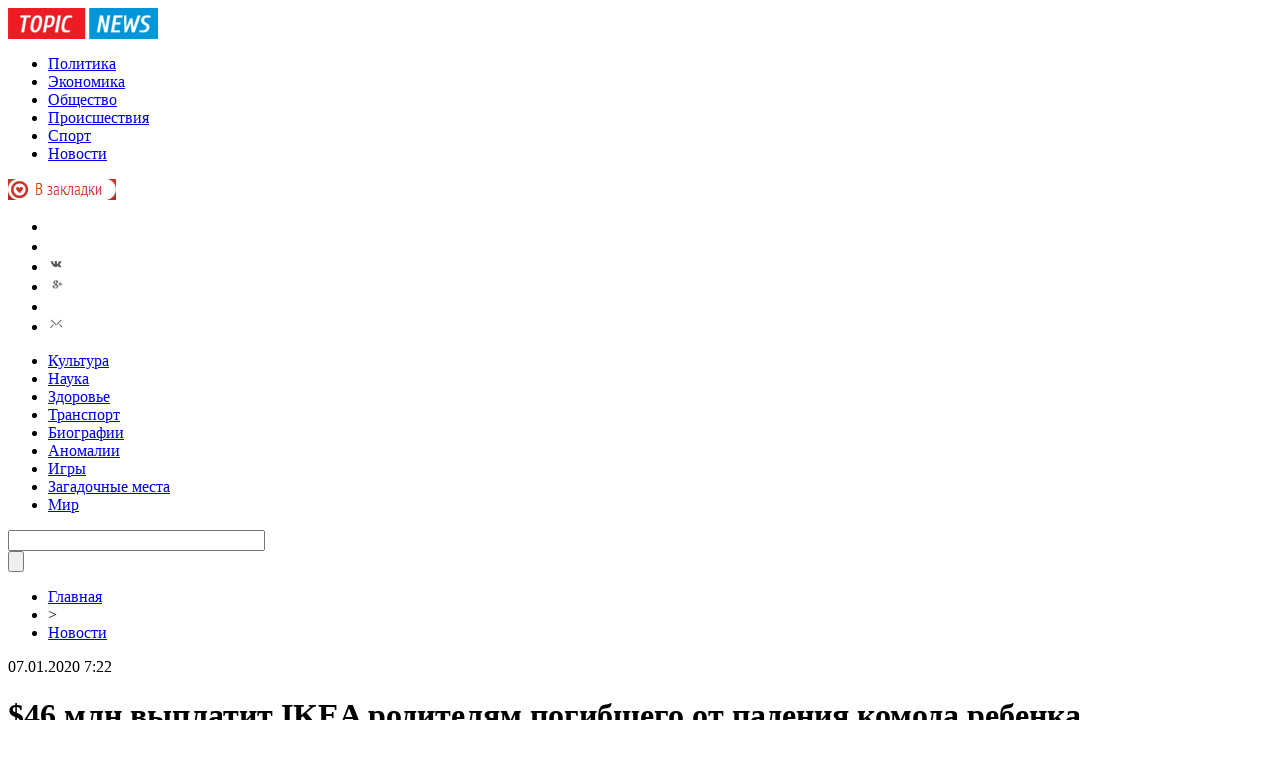

--- FILE ---
content_type: text/html; charset=UTF-8
request_url: http://topicnews.net/full/46-mln-vyplatit-ikea-roditelyam-pogibshego-ot-padeniya-komoda-rebenka/
body_size: 7436
content:
<!DOCTYPE html PUBLIC "-//W3C//DTD XHTML 1.0 Transitional//EN" "http://www.w3.org/TR/xhtml1/DTD/xhtml1-transitional.dtd">
<html xmlns="http://www.w3.org/1999/xhtml">
<head>
<meta http-equiv="Content-Type" content="text/html; charset=utf-8" />

<title>$46 млн выплатит IKEA родителям погибшего от падения комода ребенка</title>
<meta name="description" content="Трагедия произошла в 2017 году. Ранее уже было известно о нескольких подобных случаях, после чего IKEA решила отозвать свои проданные комоды в США.." />

<link rel="Shortcut Icon" href="http://topicnews.net/favicon.png" type="image/x-icon" />
<link rel="alternate" type="application/rss+xml" title="Новости РФ - RSS" href="http://topicnews.net/feed/" />
<link rel="stylesheet" href="http://topicnews.net/wp-content/themes/novosti/style.css" type="text/css" />
<script src="//ajax.googleapis.com/ajax/libs/jquery/2.1.4/jquery.min.js"></script>
<link href='http://fonts.googleapis.com/css?family=Cuprum:400,400italic&subset=cyrillic' rel='stylesheet' type='text/css'>
<script src="http://topicnews.net/jquery.lockfixed.min.js"></script><meta name='robots' content='max-image-preview:large' />
<style id='classic-theme-styles-inline-css' type='text/css'>
/*! This file is auto-generated */
.wp-block-button__link{color:#fff;background-color:#32373c;border-radius:9999px;box-shadow:none;text-decoration:none;padding:calc(.667em + 2px) calc(1.333em + 2px);font-size:1.125em}.wp-block-file__button{background:#32373c;color:#fff;text-decoration:none}
</style>
<style id='global-styles-inline-css' type='text/css'>
body{--wp--preset--color--black: #000000;--wp--preset--color--cyan-bluish-gray: #abb8c3;--wp--preset--color--white: #ffffff;--wp--preset--color--pale-pink: #f78da7;--wp--preset--color--vivid-red: #cf2e2e;--wp--preset--color--luminous-vivid-orange: #ff6900;--wp--preset--color--luminous-vivid-amber: #fcb900;--wp--preset--color--light-green-cyan: #7bdcb5;--wp--preset--color--vivid-green-cyan: #00d084;--wp--preset--color--pale-cyan-blue: #8ed1fc;--wp--preset--color--vivid-cyan-blue: #0693e3;--wp--preset--color--vivid-purple: #9b51e0;--wp--preset--gradient--vivid-cyan-blue-to-vivid-purple: linear-gradient(135deg,rgba(6,147,227,1) 0%,rgb(155,81,224) 100%);--wp--preset--gradient--light-green-cyan-to-vivid-green-cyan: linear-gradient(135deg,rgb(122,220,180) 0%,rgb(0,208,130) 100%);--wp--preset--gradient--luminous-vivid-amber-to-luminous-vivid-orange: linear-gradient(135deg,rgba(252,185,0,1) 0%,rgba(255,105,0,1) 100%);--wp--preset--gradient--luminous-vivid-orange-to-vivid-red: linear-gradient(135deg,rgba(255,105,0,1) 0%,rgb(207,46,46) 100%);--wp--preset--gradient--very-light-gray-to-cyan-bluish-gray: linear-gradient(135deg,rgb(238,238,238) 0%,rgb(169,184,195) 100%);--wp--preset--gradient--cool-to-warm-spectrum: linear-gradient(135deg,rgb(74,234,220) 0%,rgb(151,120,209) 20%,rgb(207,42,186) 40%,rgb(238,44,130) 60%,rgb(251,105,98) 80%,rgb(254,248,76) 100%);--wp--preset--gradient--blush-light-purple: linear-gradient(135deg,rgb(255,206,236) 0%,rgb(152,150,240) 100%);--wp--preset--gradient--blush-bordeaux: linear-gradient(135deg,rgb(254,205,165) 0%,rgb(254,45,45) 50%,rgb(107,0,62) 100%);--wp--preset--gradient--luminous-dusk: linear-gradient(135deg,rgb(255,203,112) 0%,rgb(199,81,192) 50%,rgb(65,88,208) 100%);--wp--preset--gradient--pale-ocean: linear-gradient(135deg,rgb(255,245,203) 0%,rgb(182,227,212) 50%,rgb(51,167,181) 100%);--wp--preset--gradient--electric-grass: linear-gradient(135deg,rgb(202,248,128) 0%,rgb(113,206,126) 100%);--wp--preset--gradient--midnight: linear-gradient(135deg,rgb(2,3,129) 0%,rgb(40,116,252) 100%);--wp--preset--font-size--small: 13px;--wp--preset--font-size--medium: 20px;--wp--preset--font-size--large: 36px;--wp--preset--font-size--x-large: 42px;--wp--preset--spacing--20: 0.44rem;--wp--preset--spacing--30: 0.67rem;--wp--preset--spacing--40: 1rem;--wp--preset--spacing--50: 1.5rem;--wp--preset--spacing--60: 2.25rem;--wp--preset--spacing--70: 3.38rem;--wp--preset--spacing--80: 5.06rem;--wp--preset--shadow--natural: 6px 6px 9px rgba(0, 0, 0, 0.2);--wp--preset--shadow--deep: 12px 12px 50px rgba(0, 0, 0, 0.4);--wp--preset--shadow--sharp: 6px 6px 0px rgba(0, 0, 0, 0.2);--wp--preset--shadow--outlined: 6px 6px 0px -3px rgba(255, 255, 255, 1), 6px 6px rgba(0, 0, 0, 1);--wp--preset--shadow--crisp: 6px 6px 0px rgba(0, 0, 0, 1);}:where(.is-layout-flex){gap: 0.5em;}:where(.is-layout-grid){gap: 0.5em;}body .is-layout-flex{display: flex;}body .is-layout-flex{flex-wrap: wrap;align-items: center;}body .is-layout-flex > *{margin: 0;}body .is-layout-grid{display: grid;}body .is-layout-grid > *{margin: 0;}:where(.wp-block-columns.is-layout-flex){gap: 2em;}:where(.wp-block-columns.is-layout-grid){gap: 2em;}:where(.wp-block-post-template.is-layout-flex){gap: 1.25em;}:where(.wp-block-post-template.is-layout-grid){gap: 1.25em;}.has-black-color{color: var(--wp--preset--color--black) !important;}.has-cyan-bluish-gray-color{color: var(--wp--preset--color--cyan-bluish-gray) !important;}.has-white-color{color: var(--wp--preset--color--white) !important;}.has-pale-pink-color{color: var(--wp--preset--color--pale-pink) !important;}.has-vivid-red-color{color: var(--wp--preset--color--vivid-red) !important;}.has-luminous-vivid-orange-color{color: var(--wp--preset--color--luminous-vivid-orange) !important;}.has-luminous-vivid-amber-color{color: var(--wp--preset--color--luminous-vivid-amber) !important;}.has-light-green-cyan-color{color: var(--wp--preset--color--light-green-cyan) !important;}.has-vivid-green-cyan-color{color: var(--wp--preset--color--vivid-green-cyan) !important;}.has-pale-cyan-blue-color{color: var(--wp--preset--color--pale-cyan-blue) !important;}.has-vivid-cyan-blue-color{color: var(--wp--preset--color--vivid-cyan-blue) !important;}.has-vivid-purple-color{color: var(--wp--preset--color--vivid-purple) !important;}.has-black-background-color{background-color: var(--wp--preset--color--black) !important;}.has-cyan-bluish-gray-background-color{background-color: var(--wp--preset--color--cyan-bluish-gray) !important;}.has-white-background-color{background-color: var(--wp--preset--color--white) !important;}.has-pale-pink-background-color{background-color: var(--wp--preset--color--pale-pink) !important;}.has-vivid-red-background-color{background-color: var(--wp--preset--color--vivid-red) !important;}.has-luminous-vivid-orange-background-color{background-color: var(--wp--preset--color--luminous-vivid-orange) !important;}.has-luminous-vivid-amber-background-color{background-color: var(--wp--preset--color--luminous-vivid-amber) !important;}.has-light-green-cyan-background-color{background-color: var(--wp--preset--color--light-green-cyan) !important;}.has-vivid-green-cyan-background-color{background-color: var(--wp--preset--color--vivid-green-cyan) !important;}.has-pale-cyan-blue-background-color{background-color: var(--wp--preset--color--pale-cyan-blue) !important;}.has-vivid-cyan-blue-background-color{background-color: var(--wp--preset--color--vivid-cyan-blue) !important;}.has-vivid-purple-background-color{background-color: var(--wp--preset--color--vivid-purple) !important;}.has-black-border-color{border-color: var(--wp--preset--color--black) !important;}.has-cyan-bluish-gray-border-color{border-color: var(--wp--preset--color--cyan-bluish-gray) !important;}.has-white-border-color{border-color: var(--wp--preset--color--white) !important;}.has-pale-pink-border-color{border-color: var(--wp--preset--color--pale-pink) !important;}.has-vivid-red-border-color{border-color: var(--wp--preset--color--vivid-red) !important;}.has-luminous-vivid-orange-border-color{border-color: var(--wp--preset--color--luminous-vivid-orange) !important;}.has-luminous-vivid-amber-border-color{border-color: var(--wp--preset--color--luminous-vivid-amber) !important;}.has-light-green-cyan-border-color{border-color: var(--wp--preset--color--light-green-cyan) !important;}.has-vivid-green-cyan-border-color{border-color: var(--wp--preset--color--vivid-green-cyan) !important;}.has-pale-cyan-blue-border-color{border-color: var(--wp--preset--color--pale-cyan-blue) !important;}.has-vivid-cyan-blue-border-color{border-color: var(--wp--preset--color--vivid-cyan-blue) !important;}.has-vivid-purple-border-color{border-color: var(--wp--preset--color--vivid-purple) !important;}.has-vivid-cyan-blue-to-vivid-purple-gradient-background{background: var(--wp--preset--gradient--vivid-cyan-blue-to-vivid-purple) !important;}.has-light-green-cyan-to-vivid-green-cyan-gradient-background{background: var(--wp--preset--gradient--light-green-cyan-to-vivid-green-cyan) !important;}.has-luminous-vivid-amber-to-luminous-vivid-orange-gradient-background{background: var(--wp--preset--gradient--luminous-vivid-amber-to-luminous-vivid-orange) !important;}.has-luminous-vivid-orange-to-vivid-red-gradient-background{background: var(--wp--preset--gradient--luminous-vivid-orange-to-vivid-red) !important;}.has-very-light-gray-to-cyan-bluish-gray-gradient-background{background: var(--wp--preset--gradient--very-light-gray-to-cyan-bluish-gray) !important;}.has-cool-to-warm-spectrum-gradient-background{background: var(--wp--preset--gradient--cool-to-warm-spectrum) !important;}.has-blush-light-purple-gradient-background{background: var(--wp--preset--gradient--blush-light-purple) !important;}.has-blush-bordeaux-gradient-background{background: var(--wp--preset--gradient--blush-bordeaux) !important;}.has-luminous-dusk-gradient-background{background: var(--wp--preset--gradient--luminous-dusk) !important;}.has-pale-ocean-gradient-background{background: var(--wp--preset--gradient--pale-ocean) !important;}.has-electric-grass-gradient-background{background: var(--wp--preset--gradient--electric-grass) !important;}.has-midnight-gradient-background{background: var(--wp--preset--gradient--midnight) !important;}.has-small-font-size{font-size: var(--wp--preset--font-size--small) !important;}.has-medium-font-size{font-size: var(--wp--preset--font-size--medium) !important;}.has-large-font-size{font-size: var(--wp--preset--font-size--large) !important;}.has-x-large-font-size{font-size: var(--wp--preset--font-size--x-large) !important;}
.wp-block-navigation a:where(:not(.wp-element-button)){color: inherit;}
:where(.wp-block-post-template.is-layout-flex){gap: 1.25em;}:where(.wp-block-post-template.is-layout-grid){gap: 1.25em;}
:where(.wp-block-columns.is-layout-flex){gap: 2em;}:where(.wp-block-columns.is-layout-grid){gap: 2em;}
.wp-block-pullquote{font-size: 1.5em;line-height: 1.6;}
</style>
<script type="text/javascript" id="wp-postviews-cache-js-extra">
/* <![CDATA[ */
var viewsCacheL10n = {"admin_ajax_url":"http:\/\/topicnews.net\/wp-admin\/admin-ajax.php","post_id":"107008"};
/* ]]> */
</script>
<script type="text/javascript" src="http://topicnews.net/wp-content/plugins/post-views-counter-x/postviews-cache.js?ver=6.5.5" id="wp-postviews-cache-js"></script>
<link rel="canonical" href="http://topicnews.net/full/46-mln-vyplatit-ikea-roditelyam-pogibshego-ot-padeniya-komoda-rebenka/" />
<link rel="alternate" type="application/json+oembed" href="http://topicnews.net/wp-json/oembed/1.0/embed?url=http%3A%2F%2Ftopicnews.net%2Ffull%2F46-mln-vyplatit-ikea-roditelyam-pogibshego-ot-padeniya-komoda-rebenka%2F" />
<link rel="alternate" type="text/xml+oembed" href="http://topicnews.net/wp-json/oembed/1.0/embed?url=http%3A%2F%2Ftopicnews.net%2Ffull%2F46-mln-vyplatit-ikea-roditelyam-pogibshego-ot-padeniya-komoda-rebenka%2F&#038;format=xml" />
</head>


<body>

<div class="meko">

<div class="header">
	<div class="line1">
		<div class="ilogo"><a href="http://topicnews.net/"><img src="http://topicnews.net/pic/logo.png" width="150" height="31" alt="Новости РФ" /></a></div>
		<div class="imenu1">
			<div class="lentas">
			<ul>
				<li><a href="http://topicnews.net/category/politics/">Политика</a></li>
				<li><a href="http://topicnews.net/category/economy/">Экономика</a></li>
				<li><a href="http://topicnews.net/category/people/">Общество</a></li>
				<li><a href="http://topicnews.net/category/incident/">Происшествия</a></li>
				<li><a href="http://topicnews.net/category/sport/">Спорт</a></li>
				<li><a href="http://topicnews.net/category/news/">Новости</a></li>
			</ul>
			</div>
			<div class="zaklad">
				<a onclick="alert('Чтобы добавить сайт в закладки, нажмите комбинацию клавиш Ctrl+D');return false;" href="#"><img src="http://topicnews.net/pic/zakladki.png" width="108" height="21" alt="Добавить в закладки" /></a>
			</div>
		</div>
		<!--noindex-->
		<div class="isoc">
		<ul>
			<li><a href="http://topicnews.net/" rel="nofollow" target="_blank"><img src="http://topicnews.net/pic/sfb.png" width="16" height="16" /></a></li>
			<li><a href="http://topicnews.net/" rel="nofollow" target="_blank"><img src="http://topicnews.net/pic/stw.png" width="16" height="16" /></a></li>
			<li><a href="http://topicnews.net/" rel="nofollow" target="_blank"><img src="http://topicnews.net/pic/svk.png" width="16" height="16" /></a></li>
			<li><a href="http://topicnews.net/karta-saita/"><img src="http://topicnews.net/pic/sgoo.png" width="16" height="16" /></a></li>
			<li><a href="http://topicnews.net/feed/"><img src="http://topicnews.net/pic/srss.png" width="16" height="16" /></a></li>
			<li><img src="http://topicnews.net/pic/smail.png" width="16" height="16" /></li>
		</ul>
		</div>
		<!--/noindex-->
	</div>
	<div class="line2">
		<div class="menuha">
			<div class="samomenu">
			<ul>
				<li><a href="http://topicnews.net/category/culture/">Культура</a></li>
				<li><a href="http://topicnews.net/category/science/">Наука</a></li>
				<li><a href="http://topicnews.net/category/medicine/">Здоровье</a></li>
				<li><a href="http://topicnews.net/category/transport/">Транспорт</a></li>
				<li><a href="http://topicnews.net/category/biografy/">Биографии</a></li>
				<li><a href="http://topicnews.net/category/mistica/">Аномалии</a></li>
				<li><a href="http://topicnews.net/category/science/igry/">Игры</a></li>
				<li><a href="http://topicnews.net/category/mistica/mesta/">Загадочные места</a></li>
				<li><a href="http://topicnews.net/category/politics/world/">Мир</a></li>
			</ul>
			</div>
			<div class="poiska">
				<form method="get" id="searchform" action="/index.php">
				<div class="search">
					<div class="searchbg"><input type="text" name="s" id="s" size="30" value="" /></div>
					<div class="searchbtn"><input type="submit" class="searchsubmit" value="" /></div>
				</div>
				</form>
			</div>
		</div>
		<div class="tellnews"></div>
	</div>
</div>

<div class="container">
<div class="mainco2">
	
	
		<div class="krotime">
			<div class="hleb"><div id="breadcrumb"><ul><li><a href="http://topicnews.net">Главная</a></li><li>&gt;</li><li><a href="http://topicnews.net/category/news/">Новости</a></li></ul></div></div>
			<div class="times">07.01.2020 7:22</div>
		</div>	
		<div class="zagolovok"><h1>$46 млн выплатит IKEA родителям погибшего от падения комода ребенка</h1></div>

																<p><img src="http://topicnews.net/wp-content/uploads/2020/01/59411406201dcfd3b5ba2948e4cdb369.jpg" alt="$46 млн выплатит IKEA родителям погибшего от падения комода ребенка" title="$46 млн выплатит IKEA родителям погибшего от падения комода ребенка" style="width:545px;" /></p>
						<div class="ccont2">
													<p>Трагедия произошла в 2017 году. Ранее уже было известно о нескольких подобных случаях, после чего IKEA решила отозвать свои проданные комоды в США..</p>
<p><!--noindex--><a href="http://topicnews.net/red.php?https://lentachel.ru/news/2020/01/07/46-mln-vyplatit-ikea-roditelyam-pogibshego-ot-padeniya-komoda-rebenka.html" rel="nofollow noopener noreferrer" target="_blank">Источник</a><!--/noindex--></p>
						</div>
							
		
		
	
			<div id="kovka">
				<div id="kupala">
				<div class="gorea"><p>Рекомендовано к прочтению</p></div>
				<ul>
								<li><a href="http://topicnews.net/full/zakazat-krasivuyu-kartinu-v-permi-onlajn/">Заказать красивую картину в Перми онлайн</a></li>
								<li><a href="http://topicnews.net/full/portrety-sposobnye-vernut-v-proshloe/">Портреты способные вернуть в прошлое</a></li>
								<li><a href="http://topicnews.net/full/xarakteristiki-novomarkera-haqdwsy4u7kgc9e/">Характеристики новомаркера HAQDWSY4U7KGC9E</a></li>
								<li><a href="http://topicnews.net/full/xarakteristiki-novomarkera-se5utc02iozmfpa/">Характеристики новомаркера SE5UTC02IOZMFPA</a></li>
								<li><a href="http://topicnews.net/full/xarakteristiki-novomarkera-701pci83xbjgklv/">Характеристики новомаркера 701PCI83XBJGKLV</a></li>
							
				</ul>
				</div>
				
				<div class="lorena">
	<div id="mpahright">
										<div class="pokus">
									<div class="ouzaf"><a href="http://topicnews.net/full/portrety-sposobnye-vernut-v-proshloe/"><img src="http://topicnews.net/wp-content/uploads/2020/07/50187_gal2-130x130.jpg" alt="Портреты способные вернуть в прошлое" title="Портреты способные вернуть в прошлое" width="300" height="200" /></a></div>
						<div class="potia"><span>0:26</span> <a href="http://topicnews.net/full/portrety-sposobnye-vernut-v-proshloe/">Портреты способные вернуть в прошлое</a></div>
		</div>
					</div>
				
				</div>
			</div>	
			

		


<div style="margin-bottom:10px;margin-top:-10px;margin-left:0px;clear:both;font-size:11px;background-color:#f7f7f7;color:#c2c2c2;padding-bottom:1px;padding-top:8px;position:relative;border-radius:3px;overflow:hidden;padding-left:10px;padding-right:10px;padding-bottom:8px;">
<a href="http://topicnews.net/full/armirovannaya-plenka-dlya-teplic-kak-vybrat-material-po-sezonu/" style="color:#c2c2c2;text-decoration:none;font-size:11px;">Армированная пленка для теплиц: как выбрать материал по сезону</a>
<a href="http://topicnews.net/full/barotrauma-gejmplejnyj-razbor-kooperativnogo-vyzhivaniya-na-submarine-i-borby-s-ugrozami/" style="color:#c2c2c2;text-decoration:none;font-size:11px;">Barotrauma геймплейный разбор кооперативного выживания на субмарине и борьбы с угрозами</a>
<a href="http://topicnews.net/full/vygodnye-vklady-na-segodnya-top-stavok-do-125-i-luchshie-banki/" style="color:#c2c2c2;text-decoration:none;font-size:11px;">Выгодные вклады на сегодня: топ ставок до 12,5% и лучшие банки</a>
<a href="http://topicnews.net/full/faktoring-v-detalyax-vidy-stavki-i-realnye-kejsy/" style="color:#c2c2c2;text-decoration:none;font-size:11px;">Факторинг в деталях: виды, ставки и реальные кейсы ускорения оборота в 23 раза</a>
<a href="http://topicnews.net/full/mercedes-benz-vito-1-a-comprehensive/" style="color:#c2c2c2;text-decoration:none;font-size:11px;">Mercedes-Benz Vito 1: A Comprehensive Technical Overview and Maintenance Guide</a>
</div>



	</div>





<div class="sidebarz">

	<div class="reado2"><p>Лента новостей</p></div>
	<div class="lemto">
	<ul>
				<li><span>13:49</span> <a href="http://topicnews.net/full/armirovannaya-plenka-dlya-teplic-kak-vybrat-material-po-sezonu/">Армированная пленка для теплиц: как выбрать материал по сезону</a></li>
				<li><span>13:33</span> <a href="http://topicnews.net/full/barotrauma-gejmplejnyj-razbor-kooperativnogo-vyzhivaniya-na-submarine-i-borby-s-ugrozami/">Barotrauma геймплейный разбор кооперативного выживания на субмарине и борьбы с угрозами</a></li>
				<li><span>0:09</span> <a href="http://topicnews.net/full/vygodnye-vklady-na-segodnya-top-stavok-do-125-i-luchshie-banki/">Выгодные вклады на сегодня: топ ставок до 12,5% и лучшие банки</a></li>
				<li><span>1:48</span> <a href="http://topicnews.net/full/faktoring-v-detalyax-vidy-stavki-i-realnye-kejsy/">Факторинг в деталях: виды, ставки и реальные кейсы ускорения оборота в 23 раза</a></li>
				<li><span>2:30</span> <a href="http://topicnews.net/full/mercedes-benz-vito-1-a-comprehensive/">Mercedes-Benz Vito 1: A Comprehensive Technical Overview and Maintenance Guide</a></li>
				<li><span>2:30</span> <a href="http://topicnews.net/full/the-intimate-dance-of-wrenches-and-wisdom-tending-to-your-renault-symbol-2/">The Intimate Dance of Wrenches and Wisdom: Tending to Your Renault Symbol 2</a></li>
				<li><span>1:21</span> <a href="http://topicnews.net/full/sekrety-idealnogo-vybora-zapchastej-dlya-texniki/">Секреты идеального выбора запчастей для техники</a></li>
				<li><span>1:29</span> <a href="http://topicnews.net/full/pogruzhenie-v-virtualnyj-mir-madzhonga/">Погружение в виртуальный мир маджонга</a></li>
				<li><span>0:39</span> <a href="http://topicnews.net/full/optimizaciya-zaryadki-sekrety-dlya-tesla/">Оптимизация зарядки: секреты для Tesla</a></li>
				<li><span>1:15</span> <a href="http://topicnews.net/full/effektivnoe-raspredelenie-opticheskix-linij-kross/">Эффективное распределение оптических линий: кросс оптический 16 sc для современных сетей</a></li>
				<li><span>21:54</span> <a href="http://topicnews.net/full/premium-stil-zhizni-zhemchuzhiny-nedvizhimosti-dubaya/">Премиум-стиль жизни: жемчужины недвижимости Дубая</a></li>
				<li><span>20:26</span> <a href="http://topicnews.net/full/avtomatizaciya-kontrolya-kachestva-s-ispolzovaniem/">Автоматизация контроля качества с использованием сертификатов в 1 с: полный гид</a></li>
				<li><span>21:00</span> <a href="http://topicnews.net/full/lazernaya-markirovka-sekrety-dolgovechnogo-izobrazheniya/">Лазерная маркировка: секреты долговечного изображения</a></li>
				<li><span>23:32</span> <a href="http://topicnews.net/full/nadezhnye-puti-sbornye-gruzoperevozki-iz-evropy/">Надежные пути: сборные грузоперевозки из Европы</a></li>
				<li><span>20:48</span> <a href="http://topicnews.net/full/remont-iphone-6s-nadezhnost-i-komfort-v-odesse/">Ремонт iPhone 6s: Надежность и комфорт в Одессе</a></li>
				<li><span>22:14</span> <a href="http://topicnews.net/full/detskij-gorod-professij-igraem-po-vzroslomu/">Детский город профессий: играем по-взрослому</a></li>
				<li><span>22:12</span> <a href="http://topicnews.net/full/kulinarnye-innovacii-i-karernye-vozmozhnosti-v-laktalis/">Кулинарные инновации и карьерные возможности в Лакталис</a></li>
				<li><span>22:01</span> <a href="http://topicnews.net/full/teatralnye-texniki-dlya-obshheniya-vne-sceny/">Театральные техники для общения вне сцены</a></li>
				<li><span>21:40</span> <a href="http://topicnews.net/full/zhizn-na-poberezhe-tajny-zhk-moretta-sochi/">Жизнь на побережье: Тайны ЖК Моретта Сочи</a></li>
				<li><span>7:19</span> <a href="http://topicnews.net/full/pro-system-chto-govoryat-investory-i-ucheniki/">Отзывы про Tarasov System: что говорят инвесторы и ученики Ильи Тарасова</a></li>
				<li><span>21:51</span> <a href="http://topicnews.net/full/remont-ipad-pro-12-9-vosstanovlenie-ustrojstva/">Ремонт iPad Pro 12.9: восстановление устройства</a></li>
				<li><span>20:00</span> <a href="http://topicnews.net/full/profil-olega-fisheleva/">Профиль Олега Фишелева</a></li>
				<li><span>19:53</span> <a href="http://topicnews.net/full/chto-dayot-nakrutka-podpischikov-v-vk/">Что даёт накрутка подписчиков в ВК?</a></li>
				<li><span>22:00</span> <a href="http://topicnews.net/full/sekrety-bystroj-svyazi-kak-sms-transformiruet-biznes/">Секреты быстрой связи: как SMS трансформирует бизнес</a></li>
				<li><span>23:48</span> <a href="http://topicnews.net/full/dzhinsovaya-elegantnost-otkryvaem-mir-calvin-klein/">Джинсовая элегантность: открываем мир Calvin Klein</a></li>
				<li><span>4:29</span> <a href="http://topicnews.net/full/autsorsing-kak-optimizirovat-rabochie-processy/">Аутсорсинг: Как оптимизировать рабочие процессы</a></li>
				<li><span>21:49</span> <a href="http://topicnews.net/full/pervyj-elektricheskij-vnedorozhnik-vw-obeshhaet-500-km/">Первый электрический внедорожник VW обещает 500 км</a></li>
				<li><span>23:29</span> <a href="http://topicnews.net/full/iskusstvo-vizualnoj-identifikacii-sekrety-naruzhnoj-reklamy/">Искусство визуальной идентификации: секреты наружной рекламы</a></li>
				<li><span>2:13</span> <a href="http://topicnews.net/full/vendingovoe-oborudovanie-kotoroe-menyaet-pravila-igry/">Вендинговое оборудование, которое меняет правила игры</a></li>
				<li><span>22:37</span> <a href="http://topicnews.net/full/stiralnye-mashiny-s-istoriej-razumnyj-vybor/">Стиральные машины с историей: разумный выбор</a></li>
			</ul>	
	</div>
	


</div>

</div>
</div>


<div class="imenu3">
	<div class="lentas2">
		<ul>
				<li><a href="http://topicnews.net/category/politics/">Политика</a></li>
				<li><a href="http://topicnews.net/category/economy/">Экономика</a></li>
				<li><a href="http://topicnews.net/category/people/">Общество</a></li>
				<li><a href="http://topicnews.net/category/incident/">Происшествия</a></li>
				<li><a href="http://topicnews.net/category/sport/">Спорт</a></li>
				<li><a href="http://topicnews.net/category/news/">Новости</a></li>
				<li><a href="http://topicnews.net/category/culture/">Культура</a></li>
				<li><a href="http://topicnews.net/category/science/">Наука</a></li>
				<li><a href="http://topicnews.net/category/medicine/">Здоровье</a></li>
				<li><a href="http://topicnews.net/category/transport/">Транспорт</a></li>
				<li><a href="http://topicnews.net/category/biografy/">Биографии</a></li>
				<li><a href="http://topicnews.net/category/mistica/">Аномалии</a></li>
				<li><a href="http://topicnews.net/category/science/igry/">Игры</a></li>
				<li><a href="http://topicnews.net/category/mistica/mesta/">Загадочные места</a></li>
				<li><a href="http://topicnews.net/category/politics/world/">Мир</a></li>
				<li><a href="http://topicnews.net/sitemap.xml">XML</a></li>
		</ul>
	</div>
</div>
	
<!--noindex-->
<div id="footer">
	<div class="cops">
		<p>&copy; 2026 "Новости РФ". Все права защищены. Копирование материалов резрешено только при ссылке на topicnews.net. <img src="http://1by.by/mails/topicnewsnet.png" /></p>
	</div>
</div>
<!--/noindex-->

<!--noindex-->
<img src="https://mc.yandex.ru/watch/45954576" style="position:absolute; left:-9999px;" alt="" /><!--/noindex-->
</body>

</html>